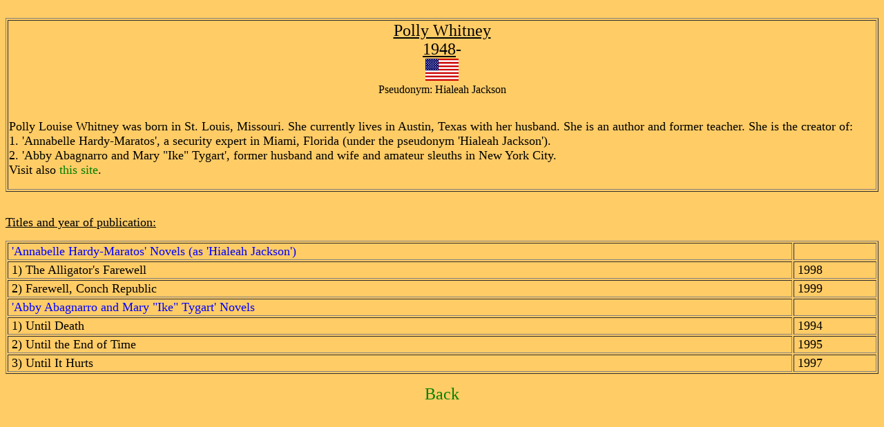

--- FILE ---
content_type: text/html
request_url: https://embden11.home.xs4all.nl/Engels/whitney.htm
body_size: 891
content:
<!DOCTYPE html>
<HTML>
<HEAD>
<Meta charset="UTF8">
   <META HTTP-EQUIV="Content-Type" CONTENT="text/html">
   <META NAME="Author" CONTENT="Nico van Embden">
   <META NAME="GENERATOR" CONTENT="Mozilla/4.05 [en] (Win95; I) [Netscape]">
   <TITLE>Polly Whitney</TITLE>

<style type="text/css">

a:link     { color: green; text-decoration: none }
a:active { color: black; text-decoration: none }
a:visited { color: blue; text-decoration: none }
a:hover  { color: white; text-decoration: none; background: #FF9900}

</style>
</HEAD>
<BODY TEXT="#000000" BGCOLOR="#FFCC66" LINK="#0000EE" VLINK="#551A8B" ALINK="#FF0000">
&nbsp;
<TABLE BORDER COLS=1 WIDTH="100%" >
<TR>
<TD>
<CENTER><U><FONT SIZE=+2>Polly Whitney</FONT></U></CENTER>

<CENTER><FONT SIZE=+2><U>1948</U>-</FONT></CENTER>
<CENTER><IMG SRC="../us.gif" BORDER=0 HEIGHT=32 WIDTH=48></CENTER>
<CENTER>Pseudonym: Hialeah Jackson</CENTER>
&nbsp;

<P><FONT SIZE=+1>Polly Louise Whitney was born in St. Louis, Missouri. She currently lives in Austin, Texas with her husband. She is an author and former teacher. She is the creator of:
<BR>1. 'Annabelle Hardy-Maratos', a security expert in Miami, Florida (under the pseudonym 'Hialeah Jackson'). 
<BR>2. 'Abby Abagnarro and Mary "Ike" Tygart', former husband and wife and amateur sleuths in New York City.
<BR>Visit also <A HREF=http://kaboomofourown.com/ target=”_blank”>this site</A>.</FONT></TD>
</TR>
</TABLE>
&nbsp;

<P><U><FONT SIZE=+1>Titles and year of publication:</FONT></U>
&nbsp;
<TABLE BORDER WIDTH="100%" >

<TR>
<TD>&nbsp;<FONT SIZE=+1><FONT COLOR=BLUE>'Annabelle Hardy-Maratos' Novels (as 'Hialeah Jackson')</FONT></FONT></TD>

<TD></TD>
</TR>

<TR>
<TD>&nbsp;<FONT SIZE=+1>1) The Alligator's Farewell</FONT></TD>

<TD>&nbsp;<FONT SIZE=+1>1998</FONT></TD>
</TR>

<TR>
<TD>&nbsp;<FONT SIZE=+1>2) Farewell, Conch Republic</FONT></TD>

<TD>&nbsp;<FONT SIZE=+1>1999</FONT></TD>
</TR>

<TR>
<TD>&nbsp;<FONT SIZE=+1><FONT COLOR=BLUE>'Abby Abagnarro and Mary "Ike" Tygart' Novels</FONT></FONT></TD>

<TD></TD>
</TR>

<TR>
<TD>&nbsp;<FONT SIZE=+1>1) Until Death</FONT></TD>

<TD>&nbsp;<FONT SIZE=+1>1994</FONT></TD>
</TR>

<TR>
<TD>&nbsp;<FONT SIZE=+1>2) Until the End of Time</FONT></TD>

<TD>&nbsp;<FONT SIZE=+1>1995</FONT></TD>
</TR>

<TR>
<TD>&nbsp;<FONT SIZE=+1>3) Until It Hurts</FONT></TD>

<TD>&nbsp;<FONT SIZE=+1>1997</FONT></TD>
</TR>

</TABLE>
<P>
<CENTER><FONT SIZE=+2><A HREF="List.htm">Back</A></FONT></CENTER>

</BODY>
</HTML>
